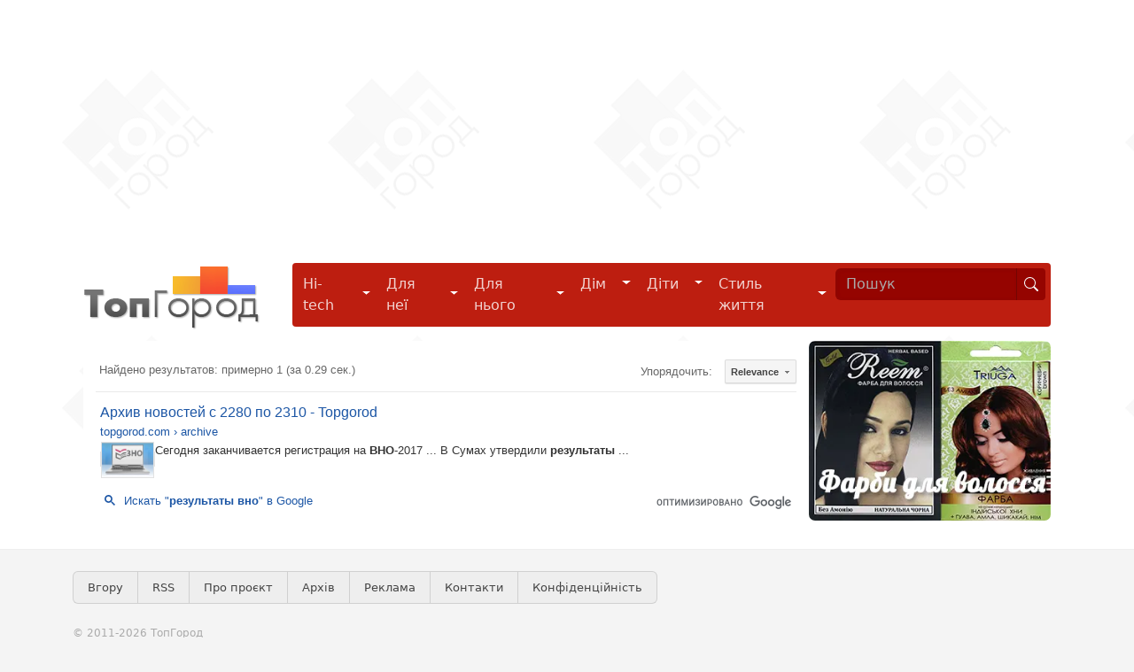

--- FILE ---
content_type: text/html; charset=utf-8
request_url: http://topgorod.com/search.html?text=%D1%80%D0%B5%D0%B7%D1%83%D0%BB%D1%8C%D1%82%D0%B0%D1%82%D1%8B+%D0%B2%D0%BD%D0%BE&searchid=2194165
body_size: 5109
content:
<!DOCTYPE html>
<html xmlns="http://www.w3.org/1999/xhtml" xml:lang="uk-ua" lang="uk-ua" dir="ltr" prefix="fb: http://ogp.me/ns/fb# og: http://ogp.me/ns#">
<head>
  <base href="https://topgorod.com/" />
  <meta http-equiv="content-type" content="text/html; charset=utf-8" />
  <meta name="keywords" content="ТопГород, поради, факти, історії, комп'ютери, гаджети, мода, краса, фітнес,  авто, спорт, ремонт, сад, кулінарія, рукоділля" />
  <meta name="rights" content="ТопГород" />
  <meta name="viewport" content="width=device-width" />
  <meta name="description" content="Новини, корисні поради, цікаві факти та історії — все це тут, на ТопГород" />
  <title>Поиск</title>
  <link href="/templates/topgorod/favicon.ico" rel="shortcut icon" type="image/vnd.microsoft.icon" />
  <link rel="stylesheet" href="https://topgorod.com/templates/topgorod/css/bootstrap.css" type="text/css" media="all"  />
  <link rel="stylesheet" href="https://topgorod.com/templates/topgorod/css/index.css?v=2.026" type="text/css" media="all"  />
  <script src="https://topgorod.com/templates/topgorod/js/jquery-3.6.1.min.js" type="text/javascript"></script>
  <script src="https://topgorod.com/templates/topgorod/js/bootstrap.bundle.min.js" type="text/javascript" async="async"></script>
  <script src="https://topgorod.com/templates/topgorod/js/common.js?v=2.01" type="text/javascript"></script>
</head>
<body>
<div id="top"></div>
	<div class="wrapper">

		<div class="all-adv">

<div class="custom"  >
	<script async src="https://pagead2.googlesyndication.com/pagead/js/adsbygoogle.js"></script>
<!-- Адаптивный блок -->
<ins class="adsbygoogle"
     style="display:block"
     data-ad-client="ca-pub-4935597204338499"
     data-ad-slot="8444956544"
     data-ad-format="auto"
     data-full-width-responsive="true"></ins>
<script>
     (adsbygoogle = window.adsbygoogle || []).push({});
</script></div>
</div>
		<div class="clearfix"></div>

		<div class="container">
			<nav class="navbar navbar-expand-lg">

				<div class="container-fluid">
						<a href="https://topgorod.com/" class="navbar-brand" title=""  class="col-sm-1">
							<img src="https://topgorod.com//templates/topgorod/images/tglogo.png" height="79" alt="Topgorod" title="Topgorod" />
						</a>
						<button class="navbar-toggler" type="button" data-bs-toggle="collapse" data-bs-target="#navbarSupportedContent" aria-controls="navbarSupportedContent" aria-expanded="false" aria-label="Toggle navigation">
							<span class="navbar-toggler-icon"></span>
						</button>
						<div class="collapse navbar-collapse" id="navbarSupportedContent">
							

<div class="custom"  >
	<ul class="navbar-nav me-auto mb-2 mb-lg-0">
<li class="nav-item dropdown">
  <div class="btn-group">
    <a href="/hi-tech.html" class="nav-link" role="button">
    Hi-tech
    </a>
    <button type="button" class="btn dropdown-toggle dropdown-toggle-split" data-bs-toggle="dropdown" aria-expanded="false">
    <span class="visually-hidden">Hi-tech</span>
    </button>

    <ul class="dropdown-menu">
    <li><a class="dropdown-item" href="/hi-tech/gadzhety.html" title="Гаджети">Гаджети</a></li>
    <li><a class="dropdown-item" href="/hi-tech/kompyutery.html" title="Комп'ютери">Комп'ютери</a></li>
    <li><a class="dropdown-item" href="/hi-tech/internet.html" title="Інтернет">Інтернет</a></li>
    <li><a class="dropdown-item" href="/hi-tech/open-source.html" title="Open source ПЗ">Програми і застосунки</a></li>
    </ul>
  </div>
</li>

<li class="nav-item dropdown">
  <div class="btn-group">
    <a href="/ledi.html" class="nav-link" role="button">
    Для неї
    </a>
    <button type="button" class="btn dropdown-toggle dropdown-toggle-split" data-bs-toggle="dropdown" aria-expanded="false">
    <span class="visually-hidden">Для неї</span>
    </button>
    <ul class="dropdown-menu">
    <li><a class="dropdown-item" href="/ledi/moda-i-stil.html" title="Мода та стиль">Мода та стиль</a></li>
    <li><a class="dropdown-item" href="/ledi/krasota-i-zdorove.html" title="Краса та здоров'я">Краса та здоров'я</a></li>
    <li><a class="dropdown-item" href="/ledi/fitnes-diety.html" title="Фітнес і дієти">Фітнес і дієти</a></li>
    <li><a class="dropdown-item" href="/ledi/on-i-ona.html" title="Він і Вона">Він і Вона</a></li>
    </ul>
  </div>
</li>
<li class="nav-item dropdown">
  <div class="btn-group">
  <a href="/macho.html"  class="nav-link" role="button">
    Для нього
  </a>
      <button type="button" class="btn dropdown-toggle dropdown-toggle-split" data-bs-toggle="dropdown" aria-expanded="false">
    <span class="visually-hidden">Для нього</span>
    </button>
  <ul class="dropdown-menu">
    <li><a class="dropdown-item" href="/macho/avtomobili.html" title="Автомобілі">Автомобілі</a></li>
    <li><a class="dropdown-item" href="/macho/na-zametku.html" title="На замітку">На замітку</a></li>
    <li><a class="dropdown-item" href="/macho/sport-i-ekstrim.html" title="Спорт та екстрим">Спорт та екстрим</a></li>
  </ul>
    </div>
</li>
<li class="nav-item dropdown">
  <div class="btn-group">
  <a href="/dom.html"  class="nav-link" role="button">
    Дім
  </a>
  <button type="button" class="btn dropdown-toggle dropdown-toggle-split" data-bs-toggle="dropdown" aria-expanded="false">
    <span class="visually-hidden">Дім</span>
  </button>
  <ul class="dropdown-menu">
    <li><a class="dropdown-item" href="/dom/kulinariya.html" title="Кулінарія">Кулінарія</a></li>
    <li><a class="dropdown-item" href="/dom/rukodelie.html" title="Рукоділля">Рукоділля</a></li>
    <li><a class="dropdown-item" href="/dom/domovodstvo.html" title="Домоводство">Домоводство</a></li>
    <li><a class="dropdown-item" href="/dom/remont.html" title="Ремонт">Ремонт</a></li>
    <li><a class="dropdown-item" href="/dom/interer.html" title="Інтер'єр">Інтер'єр</a></li>
    <li><a class="dropdown-item" href="/dom/bytovaya-tekhnika.html" title="Побутова техніка">Побутова техніка</a></li>
    <li><a class="dropdown-item" href="/dom/sad-ogorod.html" title="Сад, город">Сад, город</a></li>
    <li><a class="dropdown-item" href="/dom/zhivotnye.html" title="Улюбленці">Улюбленці</a></li>
  </ul>
  </div>
</li>
<li class="nav-item dropdown">
  <div class="btn-group">
  <a href="/deti.html" class="nav-link" role="button">
  Діти
  </a>
    <button type="button" class="btn dropdown-toggle dropdown-toggle-split" data-bs-toggle="dropdown" aria-expanded="false">
    <span class="visually-hidden">Діти</span>
  </button>
  <ul class="dropdown-menu">
    <li><a class="dropdown-item" href="/deti/beremennost.html" title="Вагітність">Вагітність</a></li>
    <li><a class="dropdown-item" href="/deti/vospitanie-i-razvitie.html" title="Виховання та розвиток">Виховання та розвиток</a></li>
    <li><a class="dropdown-item" href="/deti/detskoe-pitanie.html" title="Дитяче харчування">Дитяче харчування</a></li>
    <li><a class="dropdown-item" href="/deti/malyshi.html" title="Малята">Малята</a></li>
    <li><a class="dropdown-item" href="/deti/shkolniki.html" title="Школярі">Школярі</a></li>
    <li><a class="dropdown-item" href="/deti/podrostki.html" title="Підлітки">Підлітки</a></li>
  </ul>
    </div>
</li>
<li class="nav-item dropdown">
  <div class="btn-group">
    <a href="/stil-zhizni.html" class="nav-link" role="button">
    Стиль життя
    </a>
    <button type="button" class="btn dropdown-toggle dropdown-toggle-split" data-bs-toggle="dropdown" aria-expanded="false">
      <span class="visually-hidden">Стиль життя</span>
    </button>
    <ul class="dropdown-menu">
      <li><a class="dropdown-item" href="/stil-zhizni/puteshestviya.html" title="Подорожі">Подорожі</a></li>
      <li><a class="dropdown-item" href="/stil-zhizni/aktivnyj-otdykh.html" title="Активний відпочинок">Активний відпочинок</a></li>
      <li><a class="dropdown-item" href="/stil-zhizni/khobbi-i-uvlecheniya.html" title="Хобі та захоплення">Хобі та захоплення</a></li>
      <li><a class="dropdown-item" href="/stil-zhizni/teleshou.html" title="Телешоу">Телешоу</a></li>
      <li><a class="dropdown-item" href="/stil-zhizni/kino-i-muzyka.html" title="Кіно">Кіно</a></li>
      <li><a class="dropdown-item" href="/stil-zhizni/karera.html" title="Кар'єра">Кар'єра</a></li>
      <li><a class="dropdown-item" href="/stil-zhizni/psikhologiya.html" title="Психологія">Психологія</a></li>
    </ul>
  </div>
</li>

</ul>

<div id="search-form">
  <form class="input-group" role="search" action="/search.html" method="GET">
    <input name="text" id="mod-search-searchword" maxlength="120" class="form-control input-sm" type="search" placeholder="Пошук" aria-label="Search" value="" />  
     <button class="btn btn-outline-light btn-sm" type="submit">
       <svg xmlns="http://www.w3.org/2000/svg" width="16" height="16" fill="currentColor" class="bi bi-search" viewBox="0 0 16 16">
  <path d="M11.742 10.344a6.5 6.5 0 1 0-1.397 1.398h-.001c.03.04.062.078.098.115l3.85 3.85a1 1 0 0 0 1.415-1.414l-3.85-3.85a1.007 1.007 0 0 0-.115-.1zM12 6.5a5.5 5.5 0 1 1-11 0 5.5 5.5 0 0 1 11 0z"/>
</svg></button>
  </form>
</div>
</div>

						</div>
				</div>

			</nav>
	</div>

	<div class="container">
			<div class="clearfix"></div>
				<div class="container-fluid d-md-flex d-lg-flex d-xl-flex d-xxl-flex justify-content-start">
					<div class="col-sm-12 col-xs-12 col-md-9 col-lg-9">
														
<div id="system-message-container">
</div>
							<script>
  (function() {
    var cx = '011594384889800150791:o9mihelwqya';
    var gcse = document.createElement('script');
    gcse.type = 'text/javascript';
    gcse.async = true;
    gcse.src = 'https://cse.google.com/cse.js?cx=' + cx;
    var s = document.getElementsByTagName('script')[0];
    s.parentNode.insertBefore(gcse, s);
  })();
</script>
<gcse:searchresults-only></gcse:searchresults-only>
							<br />
												</div>
					<div class="col-sm-12 col-xs-12 col-md-3 col-lg-3 sidebar">
								<div class="moduletable">
					

<div class="custom"  >
	<a href="https://organic-store.in.ua/farby-dlya-volossya.html" title="Натуральні фарби для волосся" target="_blank" rel="noopener">
  <img src="/images/banners/hair_dyes.webp" alt="Придбати натуральні фарби для волосся" width="320" style="border-radius: 7px" />
</a><br /><br />
</div>
		</div>
	
					</div>
			</div>
		</div>

	</div>

	<footer class="navbar">
		<div class="container-fluid">
			<div class="container">

				

<div class="custom"  >
	<div class="col-sm-6 col-xs-6 col-md-2">
  <ul class="list-group list-group-horizontal-sm">
    <li class="list-group-item list-group-item-dark"><a href="#top" title="Вгору">Вгору</a></li>
    <li class="list-group-item list-group-item-dark"><a href="/rss.xml" target="_blank" title="Стрічка новин">RSS</a></li>
    <li class="list-group-item list-group-item-dark"><a href="/about.html" title="Про проєкт" style="white-space:nowrap">Про проєкт</a></li>
    <li class="list-group-item list-group-item-dark"><a href="/archive.html" title="Архів новин">Архів</a></li>
    <li class="list-group-item list-group-item-dark"><a href="/adv.html" title="Реклама на порталі">Реклама</a></li>
    <li class="list-group-item list-group-item-dark"><a href="/contacts.html" title="Контакти">Контакти</a></li>
    <li class="list-group-item list-group-item-dark"><a href="/privacy.html" title="Політика конфіденційності">Конфіденційність</a></li>
  </ul>
</div>

<!-- Google tag (gtag.js) -->
<script async src="https://www.googletagmanager.com/gtag/js?id=UA-1312135-24"></script>
<script>
  window.dataLayer = window.dataLayer || [];
  function gtag(){dataLayer.push(arguments);}
  gtag('js', new Date());

  gtag('config', 'UA-1312135-24');
</script>
</div>

				<div class="clearfix"></div><br />
				<div class="copyrights">
						&copy; 2011-2026 ТопГород<br />
						Використання будь-яких матеріалів, розміщених на сайті, дозволяється за умови гіперпосилання на topgorod.com.<br />
						<span class="copy">При підтримці <a href="https://anydaylife.com" title="Календарь праздников" target="_blank" rel="noopener">AnyDayLife</a> &amp; <a href="https://anydayguide.com" title="Holiday`s calendar" target="_blank" rel="noopener">AnyDayGuide</a></span>
				</div>
				<div class="social">
					<a href="https://www.facebook.com/topgorod" rel="nofollow" target="_blank">
							<svg fill="#cccccc" xmlns="http://www.w3.org/2000/svg"  viewBox="0 0 31 31" width="32px" height="32px"><path d="M15,3C8.373,3,3,8.373,3,15c0,6.016,4.432,10.984,10.206,11.852V18.18h-2.969v-3.154h2.969v-2.099c0-3.475,1.693-5,4.581-5 c1.383,0,2.115,0.103,2.461,0.149v2.753h-1.97c-1.226,0-1.654,1.163-1.654,2.473v1.724h3.593L19.73,18.18h-3.106v8.697 C22.481,26.083,27,21.075,27,15C27,8.373,21.627,3,15,3z"/></svg>
					</a>
					<a href="https://twitter.com/topgorod" rel="nofollow" target="_blank">
						<svg fill="#cccccc" xmlns="http://www.w3.org/2000/svg"  viewBox="0 0 24 24" width="32px" height="32px"><path d="M22,3.999c-0.78,0.463-2.345,1.094-3.265,1.276c-0.027,0.007-0.049,0.016-0.075,0.023c-0.813-0.802-1.927-1.299-3.16-1.299 c-2.485,0-4.5,2.015-4.5,4.5c0,0.131-0.011,0.372,0,0.5c-3.353,0-5.905-1.756-7.735-4c-0.199,0.5-0.286,1.29-0.286,2.032 c0,1.401,1.095,2.777,2.8,3.63c-0.314,0.081-0.66,0.139-1.02,0.139c-0.581,0-1.196-0.153-1.759-0.617c0,0.017,0,0.033,0,0.051,c0,1.958,2.078,3.291,3.926,3.662c-0.375,0.221-1.131,0.243-1.5,0.243c-0.26,0-1.18-0.119-1.426-0.165 c0.514,1.605,2.368,2.507,4.135,2.539c-1.382,1.084-2.341,1.486-5.171,1.486H2C3.788,19.145,6.065,20,8.347,20 C15.777,20,20,14.337,20,8.999c0-0.086-0.002-0.266-0.005-0.447C19.995,8.534,20,8.517,20,8.499c0-0.027-0.008-0.053-0.008-0.08 c-0.003-0.136-0.006-0.263-0.009-0.329c0.79-0.57,1.475-1.281,2.017-2.091c-0.725,0.322-1.503,0.538-2.32,0.636,C20.514,6.135,21.699,4.943,22,3.999z"/></svg>
				</a>
				</div>
			</div>
		</div>
	</footer>

<script defer src="https://static.cloudflareinsights.com/beacon.min.js/vcd15cbe7772f49c399c6a5babf22c1241717689176015" integrity="sha512-ZpsOmlRQV6y907TI0dKBHq9Md29nnaEIPlkf84rnaERnq6zvWvPUqr2ft8M1aS28oN72PdrCzSjY4U6VaAw1EQ==" data-cf-beacon='{"version":"2024.11.0","token":"40f2d1f6d22f4803b8ee20c10671f30f","r":1,"server_timing":{"name":{"cfCacheStatus":true,"cfEdge":true,"cfExtPri":true,"cfL4":true,"cfOrigin":true,"cfSpeedBrain":true},"location_startswith":null}}' crossorigin="anonymous"></script>
</html>


--- FILE ---
content_type: text/html; charset=UTF-8
request_url: https://syndicatedsearch.goog/cse_v2/ads?sjk=8adwBd2cRU6xWrcehNkhvw%3D%3D&adsafe=low&cx=011594384889800150791%3Ao9mihelwqya&fexp=20606%2C17301431%2C17301434%2C17301435%2C17301266%2C72717108&client=google-coop&q=%D1%80%D0%B5%D0%B7%D1%83%D0%BB%D1%8C%D1%82%D0%B0%D1%82%D1%8B%20%D0%B2%D0%BD%D0%BE&r=m&hl=ru&ivt=0&type=0&oe=UTF-8&ie=UTF-8&format=p4&ad=p4&nocache=5601769342785246&num=0&output=uds_ads_only&source=gcsc&v=3&bsl=10&pac=0&u_his=2&u_tz=0&dt=1769342785247&u_w=1280&u_h=720&biw=1280&bih=720&psw=1280&psh=806&frm=0&uio=-&drt=0&jsid=csa&jsv=858536381&rurl=http%3A%2F%2Ftopgorod.com%2Fsearch.html%3Ftext%3D%25D1%2580%25D0%25B5%25D0%25B7%25D1%2583%25D0%25BB%25D1%258C%25D1%2582%25D0%25B0%25D1%2582%25D1%258B%2B%25D0%25B2%25D0%25BD%25D0%25BE%26searchid%3D2194165
body_size: 8537
content:
<!doctype html><html lang="ru-US"> <head>    <meta content="NOINDEX, NOFOLLOW" name="ROBOTS"> <meta content="telephone=no" name="format-detection"> <meta content="origin" name="referrer"> <title>Реклама от Google</title>   </head> <body>  <div id="adBlock">    </div>  <script nonce="Tgi9waHu-j7u_Mk0rYDjrw">window.AFS_AD_REQUEST_RETURN_TIME_ = Date.now();window.IS_GOOGLE_AFS_IFRAME_ = true;(function(){window.ad_json={"caps":[{"n":"queryId","v":"QQd2aejrIdLAjrAPq7Pz8Ao"},{"n":"isCse","v":"t"}],"bg":{"i":"https://www.google.com/js/bg/T94taNKSSsssP7x0w8bsq1bZfcqIXzBqd7gdxTpBf-w.js","p":"FcnvxfiNVDt0c+lxHM65odaDvzTdwW1kS8wOq9HSMK63SlOoEEGaVFPPFjD59M+pcHukl+VFnoBtP+RkdPyaVhfbZ2EXzJCUJjKOUBvAjg0Y8YxJOdVh7lS+fTMYgdhLGrCg60RZFCmEqykl+mPlG23DFERkVDxqGoK7u92F194ekjYe5eKvqy8vosO+7AAB7ZkDmM/NjEqtNgczh057p+BtAzOZ/jKKMaIRjd2qXBn+v+JTLroc593pmOxZGM6itd/gmgTPf3fRM5Bg+09bufwB7gc20HjQav40eaAv6mPxxg1r3bmc2GqqVOSBiPrDQ739d1Wq8wk1rKcy9boqHqoPirMRvtYGPZyo1zjJUgvft3wPpjKNAzwJk5O5GWg2+b/imq5Bk85Amd7uvplzNce+3UEAzZfHw875cOH8abxWHC6RDPslpF1XgJPdgtlSBZzRJQqOZhcTYjbmcqQENvSUtM2ipKQjjvdMcYlmol+HTpQpzAdLkfmLT+1v+6mAHkzbEkWrDC+vt03sLy+4bDtMKTRLYFfG/mpx5l1QYtJ/Ruogxg84475Q44GrC08XmkbUBfVWTcP57Aav8EHdLZgNTu6vMg6dJLFvqBc0et5tRKn6MgCIHnDbiMRO9EXVbUAW4fjFmEIP5WCVnYt0PQ48VVzsPbXRVysa3jsS0xUySDYyUpvjt3dgv/QY1aakNJ1SZn1tH46oKPeOAGYCIdu/bimeZnvgHu/sojceYYgz+iSmRZUTUISUigqw2f9tBcMl+IJkgemxPWpyITM0n8YtqivLW2DrFqXi3iz+RV5qrSMgwF9UljkXNQkn6uL7RJ2oV2l9wnLJm1h7xmLL8bg6octkO5ypVknzJ/cfCy64o0W7mlahOfyYwPfMLcjt3hMcp+UthGVICZctEiCF3jsHsO5w05ZIRyD4l/lq2/ycFDd1bhbyiDBJsvu7W2ipJvqXD378WFURniyGYKAQSr1D5eSKMUA4AIgL7Hug4OFZwZLCINGD7j2QcMp06vyBeb6/[base64]/NTSM6fN3EBTNFQ8+toAeQq4jXqrGn7MNiwQEpH2bM5ql8UjCzy8/gh9ifLQfiqaPO23ozsKOg/+6H7IwLmfj0KWz6AFqut0W8xizxqt2ulB5pkDnwXHoH6csl5ubVqdq37J2LIpXL21liA7QiS1Af08i6MLondXp10W3jAEhmLbBtNi6n2hy57l5aX3jFZ4wpXG2i2350U95fOg2whHAW+PKhgKuejV3rIrVpp/oTNTyTm58UclLr8fvknfgP8EAPMuW1iQKo7No2aT8vOtOsFBvX8j/KzHTESsP6foyVrpMGqikCKYlhly0zjP59208/dtYfuVObNCoaE2oC3ShTwulpwbvANRgOwFHuU1U8scS5/DlT2yCa8MWoyzJB1j8YcwZt3XePCdEBUqLy5Qo+1sa3iiZ8bxjmIynibQCJY9/DxjThRI0k5AJDLRCvfF6XaAwPKUImajHsTmBbnsIy9vVzTfSRGhBSdjRh9xvMr9bBs6FS3Km0OHXUnrd5I9V6WKD560fK+Nl1KfI4WafIDCJ4pcgHXRcTFf5bH7J5tZ8duNzcx/4WTicNq7kPh4ap/xqYAN5ZDZ8zMZtSe0CRXukHbgsHhBntfP2ZwowLN7F34EQ198sch+i7due575yNFxhuJUKNsls54NP4RSpw0Q5PxeXLFvd2VNvl1KyIJTl0ci0/lkhGqgYnj9zSG0kKfoFnElz9rky8ZLSfv016SKGv1zJxfD/DRT83OxjToOfyrDE3iZrI7ESxDWkKwJzzS+BUwRxAx7ct5ttqTjjS9FKaQJRErM2HN4X/NcR1f+BzNFj30BSzh1Cw0B7jepOXkC39oxNEcCOdMV4C1c2GAbWG5X2yJqGeRxRxYofVt088yAD7py2/Fo+Ke7rEb9w9/29aUyLzw+eR21tcz14PAz5LeQ4YYZC5S9xE12CEFQtq4Nk+BWU7iP5PRmc6Mjfz558kZyTSpqeP0CHkw30fwEeQsdjcREGg/3LycvD0sWHUUuwZdakOl8jxa2WC+bfVplo9IEvK8Lq5GV6GU3yxJl7ERcTV6nOObdWnrHyJtZXbqqFtCROWESaYnSyV0YPeSh+wkB/GIbOw+GJp8MaINqgZZXFTaomrip2wpsZyI8LdfY9gvRcjVDbfLb8Uk6iwTmEhCH0YDGhG0H/PiOdbwsKcnkEldDhnLgFzR04hlrVVd3uvgqx6VugvbmadXwRM7xRY/CRvBuxaTbOiuPrm9vMRxAU6yPv/k63QsRbOpsf+HNosz/5WzxCRKXDnRnP9iEiX8V2XdweuLpu1+A7p/F3btsAc5eD0j0rBYG8hVdi6uBv3H+t30sxKwm4ryDgWHjqBoyC0LhUswjLHQciXnsbq8pmY4k+wpSdFYLa/yvkUdJhaTCNrnhngMVdztGbGOvTld4p0luigQhgSbVHWKYuVPqMtarrARHi1oZaFDJFNI5HzfBZaad9UoX0o5fg0S+KeGhr0h7NOu4li+AybN0KW6fB02rnnXBRHhK/QMMJgUxyltR+l42ZM6qUsJhnTD0FUNzYK53U5pMlAuZWy5fcCiy5XEkxT/lKXxsOVv1T7FBCYZuWKKLOdST3A3gtiK+LL4SqkOOPyWOgRZZChBoLJciRBTyWhx5OsjRSCE7/VrJBO75Z22yzPotKxqe4TWpggx62MPE1f5tl+Bii7rQpwLdYD95gLtSLvU6uSZEdhEUkTk3UGmbJ5jYagkpoSI3EnvjsXJLYFNe7BuADcOx4Wg1mTANalKvkMmj62G0ltTmgFlvelY2diBC+8FwY6S89DLNUZ6sym0U+jBSuuN7MDT/Xdl8k5xUBRNRj+SyPo/xZq3+YVW7DLbSEjTaHjprW3JQFycLlAMVW6Q/Ecz+J/jR9LMvvDlpk59F4WsCkrpWrPk3pLVwF3UpkRwMu8q+qXH0C57/U8SkWWL0rdPZwLVvxnUEmRcbizbExZqfQTR9TMw6qaCd2SX1ekI6FEv/C35EEAY/b72CviNeZl7EbQnxpUj+3daTTYStvjj77Zx7GHS/yFTAfQ3cP7fmfCJoMWPM0akH3mf+5wL7S0DTPBHT4LXThmHzsJiofMh034mrwHG++V63IzSezNjbHkVBqo3dgpY33mQT3ICSu95P0wb7pI3r2zz+4V3LDEnbInvtd+KE5IOOuj6SozApkJOynKobQzkQ3CSZB6K3OkVsdPT2SdcUbnIJqdiwWZ2XJUU0y/Qnb3+/QnCj7teVwA4+vWAQxXgfELYjnMJryntgAHhp9UqKNIRcnxF/nD7KDst5A8MCt4luW3P02gh/[base64]/fq4UdV9T+ki9IQ2KOuDQrPqNc28mFKOWwxaVoPOWSzhTaKZu6O6cHJQSoQxRKiqM26idA9yO6NuCLXOm1pbKajnvZ910+gzaYnlskRb6TldDtAKrLRPwOXS39uKweypT/IUVEF50Y4Kt6inyl6F8IvKrCjfeJ2v1olRt5D2MXi0+OPXm9n/UogAeCeY4SyQuZ/uGAgml1cq9WqtiCP96BmtctsnCnQCttPMyFKIVCdymhohlNiB/7oFFHaJ4aKx2soM7SAy3Q57SJsBor9azDvWgzsX9NX/YL96YfAQz/v2JJtgfaFuaNELJVZHhEr67oAiTxSeD2uVgTCzARNd9sMUxbVB8i0NeWr1+DgCAv2ikUwlLYq5nZxDGSFNE8sPqneZUHtuaTUUnS8jzg/ljtZqyNYvhdvjbY0wGBBRS+fXVYB2fyMeDJYPA/H5JIg8qzEQTmwSfPywp1vv1C5vl8tYhG8+csr5SPNik/rjuOIm05Cnd/o/[base64]/dhEoL/bdTbcpHyj8fFoIhQwf4s2o+AyOE6V6+FZ+T6aV6ao1qWem46eMCcZ7qdXil+zH1CGAo621rV65k1z0QfxR62MnYuGE/qCrfG1k98KqPaTLTjgt84mebuO3LFu+FjllFbLyCuUGHX9dMGtollkPWpGBnNlOYeFF4/hGvPqiVqgxEI8q5cn1xJQeYjKBhekhgYbpR7aRS1t9//9xkevtdKsVA5tUftHwoW/kPd6NgycVr3fSgTqnrFcFU/hz6Es3Mru8m7Dx8Tbae0RugU2XnEnJHrHjk8fyN+SFAxWCbhU6rIB0HGscpVQVb/YbYuWv394U7faAdH8qKlDoI8FEUobXQnvkSmjuRU3B/RDwSsyMgXsfBPhnAdRrIzcsQVECKSxu3Unk7DFkgBzI3NrXeZ2ijvLeNIOAQLRFzm/D9tjo3eQIQ6Rfe4lXnp4iBWRgNEB9PqBvSJFQXPY4LPudi82h5+nBbtWDyxLe4d/oa1pmTVR4nbfglMZZX2o75/evlCY/J5OeIrW+zt744CFKag6Y9FDlIKNZERoWpPRxsXDJG1m6iznsdbtZiotqigTT8N+F3yJLvTLc1T4w7W604f83uEjdOEXQOcKyPJSqmV1odhRqrC7lFV8KxCt466SELeDscy80MKeuc1O9IexumAQeU1W6fbnlxtQxRuK4BpHg5NDaCZ6K4uE1NoXT/4WgiXu+o0UdfPPfvD9Gk5iC7xaO1VBzNLhGynkWXyehI3eKbcl4k0ToBzh7taK0wa/0+sqzzpSxY7r75u0+zClHPW44f/Z2TPg7wSfn/uEoRl91eRWJWH4IPRNbjR9zRjnUlT9+0RkBxPUTMpeDvEbsWYMfMFvw08kD5DYhoblemSgNFqUCcEmQ5jLfGl4gIVAXrMVGCEbs9NP6sKUm6VWSFYu1nhaY4mDI0WziW8tiMmPeDit77iWk0z2H2iikEcbgcPQoGOplFvaO3MHWcuzxehRpZ9UQjnirJ84pxnFW/nZ/BRmBEcJqEejqnhC0uLmLTT6o4AJuuQJ41GM4IDmM2w+4B7i7WcNzoG+i4UyxCHn79f3fNMyK0DRnQlhZugaU6/3INcaEvFXYviSKzB8Gfvv8ZKKOXiP5DZUcbN/0ndu/nraVJJE4tuWg/7Q5RjyDSx2huBvFrRhCKEFL4ke3paFqv4QvydcyH4/CNaCPaqVkTCON0o9/LJykTWUOBJSB+Sd1y8YatKnA0G52dZfQVZCE00WGPw9lB7JyTYwEZgCBvPKvk/TA6/+Ax+XDNPKJJJR1VlmOWpd5CKC5UjZSdDlxUq/wIi0ICJaoz+KqlnPaM7qZtontv5IUM7HnrhqqPM03B0yg9NN638L9iILazNLnhI6jEh0wfPikgPCZanNo5DnViqw5ABnYTuyHVLblzkBS3Km+nBcbdBmNNcLodvLx+SM/NlDpv2AdNIRBQor8GWmcdkdMXskm70cesvJxDS5nAX+BI6eUK/3UImLuJTKocWAvfMBM/G9cT2mglmn5ho0kbfJj3qqn2DAqUGwI0Jfxfa8K7yONk3owijBqFUAsPjlGJeGYxFdCeiifuk/IwCx33WJM70bMzuRD9LANJ2P6qZ6L75MjEbQEeTiuvuRRX/71lkyrq18dA2mmINuzGx0lDyO+oDI5l+pNalzAgFZh2W0rutFweVr3/N3zmzznmKhBK70Dw4B7uz5FWBIW/SpLZ8zFQYfxXC/9qzasuBQEvrZc+N2Tfonqf2mG1EHUR3k2AWla1x+dlZgx66WnmF/OqZ+pkncI5ZUIHt/L1Pol/sZ3P0/1kR7Rbi5K9gx8/CnVR8wTFU+6OjvAwGDFxZAqoX/JuuQEGmYhHsCsxs4hy2rBqmacmLqv+UX+kMZv/3X1OxOpI4cSfPGcq65lryEC/QHlumvIDPJ+Ev1Qi/HR49mrSZA0EFC0jfTqnN/yRU2oIbYL+Y0G02YwklF+s6Xf4AKNUjo3/5SCTwM/xgWl1ZZh2lYXBqvX7CioLBLQPOFxTzmxYKv5Vb8x1jFW5UNDY5oGg1BxfOECqrZdg6rgHpVsRKITQXibyOE15mcxZQuon1ZlHlHcMloVvxB8bJUulNcGCvL+vSYKg8girpr9YLJZ+nIEuqQWJCY0RgR8SqZlkpm9BWaM2TP+CYUQDXkrW+Nqxp4AnvQbi+FaaT/uscKNVnOxvL7eji8GvN3dDwXbrWo41WqxOxN3NspgK8sn0aiZmfzbVpgI66dF+cM+u/UQ1CngowL2eitOa6yThnQLV/UJjA00THHbpHXCAF+vngA1egPjxA5XVelaYLY3O7ao6/K6da0io8VblkXqOuQmreO7i1KBCWg6XD22TCZdKQC096+QvK2G4m93raNwiSMQTDEsptifQNXCTF0gUd5/eiEq13ZuYvm/Us1gwWXR9+hnvI6BdVq7GWGlTY0wLgQTEnb5fUiAeNWFS3opp644dVnuGJBBBs2B4bAr0VEJGHExTxRIsOMJyesl4vAzQrl7AvYaqpAsGxNjl5D5qJ3AQoCzWIninRJYgzgKW+v2/SNa2raQg4KfPaN95a0+7vPAcWgJjQ98QWOwoaTnAol53UU4tAti0dnMQuRZz4fo2vSdvW2PSRQVs8jG2odmW+f9L6bGEYtQVEk/LKMGkuJsIwefQ1VrzgBoWsiU1cxG9lWu2QakWDMae14ta0zQnXMqG9IczS2WHnuUCpEwFbHZTD9XUFb3A5M2+tBjF+7Lwy+ktx8N7WxZjn8MgxgHQRn5aVThX0KtZq3PUncCrk61Z3A7IDTwEzBQO6K4EEXk1G5LMLgEA/D/Vgyw/cXE0GJmDhUaNE/LJ7M+1DBKJjGLDjN4RVx+H20zmoftPr/eY8iDQr5QVe4zlAVD50QzfJSLJykL8w+k4rnKTeaa2Ej0b8u5vU6FBFYr4qN4sTv12gwAZgIK5Gq7fyp91B33vkgMupbyhrOPIu7YFCVqMteLhX3wLbH7mGJ5XJYYRgmXHxhR7bk3mn1NK6FDOK/[base64]/+uuUVd56/ZB12b7bHvJAEiju4rSaV3UBpfi/kGg1rb6T8oA/7Xid7QT4wvyIKc2wXX4P/[base64]/2iMywHxTvsFLYBk1SKJkT3+3qdy/4ESUauFeR2hs9Yl2OTJ42Iro0FzWnLqA+qZkOJdUZvOLOWmvTx/3vvX50usRrrvj6EkD2zz5xY6Mmy7OcAbKimQpUkpz2SOcadYHP6Q8kFy0dj5IU6fDg6huS+cvB3bqzuGvZAAV/8bNb5oMK4Fn16MTcUjXBJPoF5HYfJyyi96ibobAu7eVHtM+B/frl26KHlKNfXtGltllFkOQUC1PX+uNSzYVPyiqIqr+P5YYkFagomdt588PzGE3HbeHEtHw/[base64]/mEixes1/Ol7ZBiHfZTGCu1aZ3rTf+iNn+8FSaeS3tdyE7JJcfrwH//7xOUZKiitw+vtjA6wYJBIly7ebRmP6YrreeCEEzYR7vRaLlo1hwlDNnRTVW549/CVTrTqL0ROX0KyrGhYFkLHO/9c8AuKZPKbFNg0dJXfisaMUaDslJqfK6laJuFy2DmTsLEOh1FWytrfwS9uNIdGN/3kqztbboyW0V8qwMdNJ5DA1E5zzrHXRXxH6K6q75XNUEoxgVHNj2Em/L/n28Q27ifFlpvc79XPy+0pfoacp9EzhfJxdTiGpP/Thcty2s8fqIEp1Rcw/BKm4YYevaou9GO+c7trueG7LSAJpxSwq2HT1Nly0M9kFsF/[base64]//Jr+Xp1L8jEHXeaQlsCk6K5efBqrqEeLaYUYi9vs/11UOzuuqIkB9iQK8a3G9hCjLdNEPF59xfKQix8rBQdQaoXSCNFlcn2B3jSvKtLV9Zvhwf64kVcIfnbH2DCkuJIfztFp50/dVtSv7xKbrkh+vRHtl51lGj9ZTiFCZ1IbU/G4EmKnQYBfmq8i5YiL5wCFkjJZz3k4vC53rSO8N3Yd/Y1CF3bJ1BjDYwkgYcpWRJg27gm2ToXPZybon2dXWkwqQDfFOyc1mneID9ryhiMwTBOkkAeDsRXjZ4W30H4yG1KND9vY+i6B+2BsOLPuOvl5SwDcG6P0Y+7XKz/LSOag6K00bb7IDKWlYHELm5EfdZl1VLn8J1R1w10Kd40I29EEW8zUA7UaKvGYz/Z9DH75qZMq48MvjLzgwScF93nuLznEbjhBNbP6yWx9m5xPykewC77Xe8PT+unsyw0QV0+bYx0Wl9ZqKLQsUX/hluyks98sEO0LDW24dv4zjOKLPGceSkOTe7FPFXlZumhQYZUZSiGQhMjwOi/i47bIg4GiJvdrdTsz0jtMgW42HXjGxbfy0sXLDTrR66WLuejfUnMmB0eOQv35qXK5V7biSlYW3LE0akUZ6Zer256MWyz+kZYgd+2jg36Vl9wJtLZhNpPv8/NpzNqghxuvT7iG4/KRSYdv3OlxefHt/F5Mp04Qw5VNZrSIQDfLBXjv/4qEVcWdC1UkOSNdjCfx7tCP/5uVrbAuK3UQW3YNdbfiPlUMIUya2ziRZIufzpv1V9OZM/PyLsr5hn8tSvz4aG7Z4Ukbqy4J3H/OfM/wK/afuh8HCxZsNEuAFw1CUFzdEEtnzXtMbW1JFFusxp3Sf59FxirXdNwKEbhlII189CsRdD8by6akPdClb329okHZFfZVxf5ukRgnBHXr9eJ50rWQDjQBZoaNRsOVCdymlZgJF+weGVt74w/iUORhh3QAL0QC1vxNyNLUGlUwD/FqflkuchelJST/[base64]/qPPSAhEnzL5uiceE0QC2b7NAhNjj0KoOoNQOWWyYdfnYcp6P9aCGfEcmBbY1/plotWA0r7xjTos53anGEu+/BuzeilaKmKiWJM9CKzuT192OXynvhP17dKzM7yZNlslwnDw/2SunKZXwuZtV3Chns0LHf0wmKem/dQGCqvxZwVJNOAgA\u003d"},"gd":{"ff":{"fd":"swap","eiell":true,"pcsbs":"44","pcsbp":"8","esb":true},"cd":{"pid":"google-coop","eawp":"partner-pub-4935597204338499","qi":"QQd2aejrIdLAjrAPq7Pz8Ao"},"pc":{},"dc":{"d":true}}};})();</script> <script src="/adsense/search/async-ads.js?pac=0" type="text/javascript" nonce="Tgi9waHu-j7u_Mk0rYDjrw"></script>  </body> </html>

--- FILE ---
content_type: text/html; charset=utf-8
request_url: https://www.google.com/recaptcha/api2/aframe
body_size: 114
content:
<!DOCTYPE HTML><html><head><meta http-equiv="content-type" content="text/html; charset=UTF-8"></head><body><script nonce="W1eI4aynVDh5oZl-OdT6Gg">/** Anti-fraud and anti-abuse applications only. See google.com/recaptcha */ try{var clients={'sodar':'https://pagead2.googlesyndication.com/pagead/sodar?'};window.addEventListener("message",function(a){try{if(a.source===window.parent){var b=JSON.parse(a.data);var c=clients[b['id']];if(c){var d=document.createElement('img');d.src=c+b['params']+'&rc='+(localStorage.getItem("rc::a")?sessionStorage.getItem("rc::b"):"");window.document.body.appendChild(d);sessionStorage.setItem("rc::e",parseInt(sessionStorage.getItem("rc::e")||0)+1);localStorage.setItem("rc::h",'1769342803563');}}}catch(b){}});window.parent.postMessage("_grecaptcha_ready", "*");}catch(b){}</script></body></html>

--- FILE ---
content_type: application/javascript; charset=utf-8
request_url: https://cse.google.com/cse/element/v1?rsz=filtered_cse&num=10&hl=ru&source=gcsc&cselibv=f71e4ed980f4c082&cx=011594384889800150791%3Ao9mihelwqya&q=%D1%80%D0%B5%D0%B7%D1%83%D0%BB%D1%8C%D1%82%D0%B0%D1%82%D1%8B+%D0%B2%D0%BD%D0%BE&safe=off&cse_tok=AEXjvhK2X78cpXUzMs4Qd3qRE7dh%3A1769342784013&sort=&exp=cc%2Capo&callback=google.search.cse.api9031&rurl=http%3A%2F%2Ftopgorod.com%2Fsearch.html%3Ftext%3D%25D1%2580%25D0%25B5%25D0%25B7%25D1%2583%25D0%25BB%25D1%258C%25D1%2582%25D0%25B0%25D1%2582%25D1%258B%2B%25D0%25B2%25D0%25BD%25D0%25BE%26searchid%3D2194165
body_size: 416
content:
/*O_o*/
google.search.cse.api9031({
  "cursor": {
    "currentPageIndex": 0,
    "estimatedResultCount": "1",
    "moreResultsUrl": "http://www.google.com/cse?oe=utf8&ie=utf8&source=uds&q=%D1%80%D0%B5%D0%B7%D1%83%D0%BB%D1%8C%D1%82%D0%B0%D1%82%D1%8B+%D0%B2%D0%BD%D0%BE&safe=off&sort=&cx=011594384889800150791:o9mihelwqya&start=0",
    "resultCount": "1",
    "searchResultTime": "0.29",
    "pages": [
      {
        "label": 1,
        "start": "0"
      }
    ],
    "isExactTotalResults": true
  },
  "results": [
    {
      "clicktrackUrl": "https://www.google.com/url?client=internal-element-cse&cx=011594384889800150791:o9mihelwqya&q=https://topgorod.com/archive.html%3Fstart%3D2280&sa=U&ved=2ahUKEwid5s3B06aSAxUwLFkFHT7KI2UQFnoECAEQAQ&usg=AOvVaw3kT-y9PkpMqrGBdfWgXDZ7",
      "content": "Сегодня заканчивается регистрация на \u003cb\u003eВНО\u003c/b\u003e-2017 ... В Сумах утвердили \u003cb\u003eрезультаты\u003c/b\u003e&nbsp;...",
      "contentNoFormatting": "Сегодня заканчивается регистрация на ВНО-2017 ... В Сумах утвердили результаты ...",
      "title": "Архив новостей с 2280 по 2310 - Topgorod",
      "titleNoFormatting": "Архив новостей с 2280 по 2310 - Topgorod",
      "formattedUrl": "https://topgorod.com/archive.html?start=2280",
      "unescapedUrl": "https://topgorod.com/archive.html?start=2280",
      "url": "https://topgorod.com/archive.html%3Fstart%3D2280",
      "visibleUrl": "topgorod.com",
      "richSnippet": {
        "cseImage": {
          "src": "https://topgorod.com/images/news-sumy/society/society-zno1.jpg"
        },
        "metatags": {
          "viewport": "width=device-width",
          "rights": "ТопГород"
        },
        "cseThumbnail": {
          "src": "https://encrypted-tbn0.gstatic.com/images?q=tbn:ANd9GcRXzOZSdwT9KLpO5k45wo-tU2qMT7217TVvp0rGWeWNOqf9vEykmLYaJOUE&s",
          "width": "275",
          "height": "183"
        }
      },
      "breadcrumbUrl": {
        "host": "topgorod.com",
        "crumbs": [
          "archive"
        ]
      }
    }
  ],
  "findMoreOnGoogle": {
    "url": "https://www.google.com/search?client=ms-google-coop&q=%D1%80%D0%B5%D0%B7%D1%83%D0%BB%D1%8C%D1%82%D0%B0%D1%82%D1%8B+%D0%B2%D0%BD%D0%BE&cx=011594384889800150791:o9mihelwqya"
  }
});